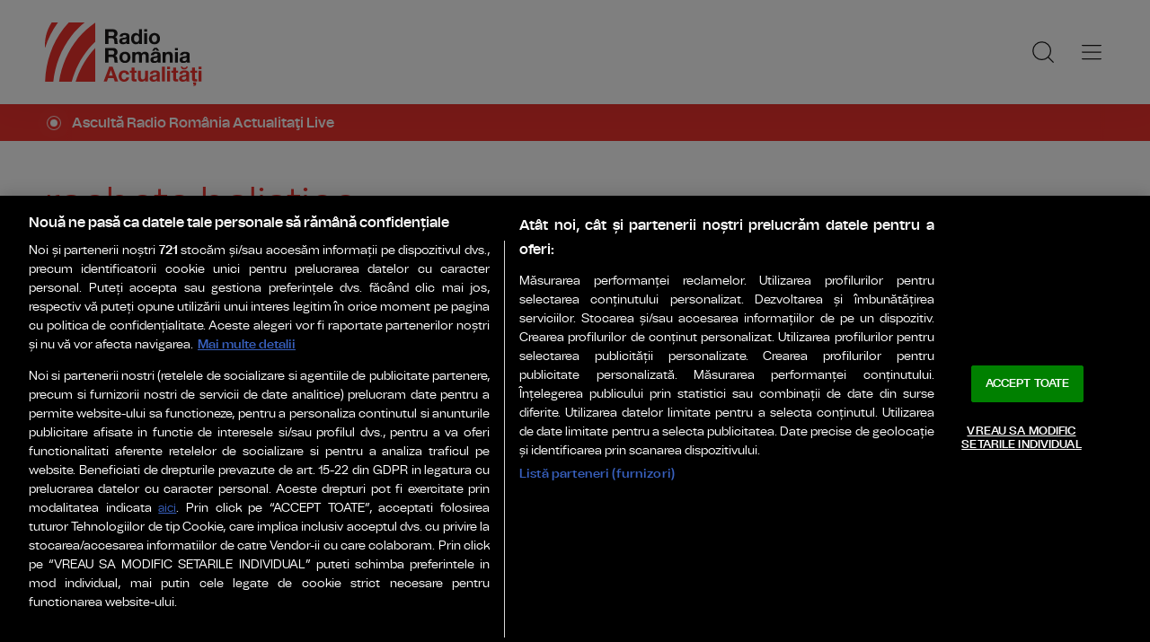

--- FILE ---
content_type: text/html; charset=UTF-8
request_url: https://www.romania-actualitati.ro/articole-despre/rachete+balistice/
body_size: 8037
content:
<!DOCTYPE html><!--[if lt IE 9 ]><html class="ie ie678 " lang="ro"><![endif]--><!--[if gte IE 9 ]><html class="ie " lang="ro"><![endif]--><!--[if !(IE)]><!--><html lang="ro"><!--<![endif]--><head>	<meta charset="utf-8" />	<meta http-equiv="X-UA-Compatible" content="IE=edge,chrome=1" />	<meta name="viewport" content="width=device-width, height=device-height, initial-scale=1.0, minimum-scale=1.0, shrink-to-fit=no" />	<meta name="apple-mobile-web-app-capable" content="yes" />	<meta name="apple-mobile-web-app-status-bar-style" content="black" />	<meta name="MobileOptimized" content="320" />	<title>Articole despre rachete balistice | Radio România Actualitați</title>	<meta name="description" content=""/>	<link rel="canonical" href="https://www.romania-actualitati.ro/articole-despre/rachete+balistice/" />	<meta name="cXenseParse:pageclass" content="frontpage" />	<meta name="cXenseParse:url" content="https://www.romania-actualitati.ro/articole-despre/rachete+balistice/"/>	<meta property="og:type" content="website" />	<meta property="og:site_name" content="romania-actualitati.ro" />	<meta property="og:url" content="https://www.romania-actualitati.ro/articole-despre/rachete+balistice/" />	<meta property="og:title" content="Articole despre rachete balistice | Radio România Actualitați" />	<meta property="og:image" content="https://www.romania-actualitati.ro/templates/default/img/social/rra.jpg" />		<script type="application/ld+json">{"@context":"https:\/\/schema.org","@graph":[{"@type":"BreadcrumbList","@id":"https:\/\/www.romania-actualitati.ro\/articole-despre\/rachete+balistice\/#breadcrumb","itemListElement":[{"@type":"ListItem","position":1,"item":{"@type":"WebPage","@id":"https:\/\/www.romania-actualitati.ro\/","url":"https:\/\/www.romania-actualitati.ro\/","name":"Radio Rom\u00e2nia Actualita\u021bi"}},{"@type":"ListItem","position":2,"item":{"@type":"WebPage","@id":"https:\/\/www.romania-actualitati.ro\/articole-despre\/rachete+balistice\/","url":"https:\/\/www.romania-actualitati.ro\/articole-despre\/rachete+balistice\/","name":"rachete balistice"}}]}]}</script>	<link rel="apple-touch-icon" sizes="180x180" href="/templates/favicon/apple-touch-icon.png">	<link rel="icon" type="image/png" sizes="32x32" href="/templates/favicon/favicon-32x32.png">	<link rel="icon" type="image/png" sizes="16x16" href="/templates/favicon/favicon-16x16.png">	<link rel="manifest" href="/templates/favicon/site.webmanifest">	<link rel="mask-icon" href="/templates/favicon/safari-pinned-tab.svg" color="#ee322d">	<meta name="apple-mobile-web-app-title" content="Radio Rom&acirc;nia Actualități">	<meta name="application-name" content="Radio Rom&acirc;nia Actualități">	<meta name="msapplication-TileColor" content="#ee322d">	<meta name="msapplication-TileImage" content="/templates/favicon/mstile-144x144.png">	<meta name="theme-color" content="#ffffff">	<link href="/templates/default/stylesheets/default-250613.css" rel="stylesheet preload" as="style">	<link href="/templates/default/stylesheets/animate.min.css" rel="stylesheet preload" as="style">	
    <!-- CookiePro Cookies Consent Notice start for romania-actualitati.ro -->
    <script src="https://cookie-cdn.cookiepro.com/scripttemplates/otSDKStub.js"  type="text/javascript" charset="UTF-8" data-domain-script="62b973e0-3f96-4347-8544-bf5e242b33a3" ></script>
    <script type="text/javascript">
        function OptanonWrapper() { }
    </script>
    <!-- CookiePro Cookies Consent Notice end for romania-actualitati.ro -->


    <!-- Cxense SATI script 3.0 begin -->
    <script type="text/plain" class="optanon-category-C0002">
    
        window.cX = window.cX || {}; cX.callQueue = cX.callQueue || [];
        cX.callQueue.push(['setSiteId', '1355981126416574039']);
        cX.callQueue.push(['sendPageViewEvent']);
    
    </script>
    <script type="text/plain" class="optanon-category-C0002" async src="//code3.adtlgc.com/js/sati_init.js"></script>
    <script type="text/plain" class="optanon-category-C0002">(function(d,s,e,t){e=d.createElement(s);e.type='text/java'+s;e.async='async'; e.src='http'+('https:'===location.protocol?'s://s':'://')+'cdn.cxense.com/cx.js'; t=d.getElementsByTagName(s)[0];t.parentNode.insertBefore(e,t);})(document,'script');</script>
    <!-- Cxense SATI script 3.0 end -->	    <!-- Global site tag (gtag.js) - Google Analytics -->
    <script type="text/plain" class="optanon-category-C0002" async src="https://www.googletagmanager.com/gtag/js?id=G-D2XBY3HYEE"></script>
    <script type="text/plain" class="optanon-category-C0002">
    
        window.dataLayer = window.dataLayer || [];
        function gtag(){dataLayer.push(arguments);}
        gtag('js', new Date());
        gtag('config', 'G-D2XBY3HYEE');
    
    </script>	<script defer type="text/javascript" src="//ajax.googleapis.com/ajax/libs/jquery/3.5.1/jquery.min.js"></script>	<script defer type="text/javascript" src="/js/utils.js?37"></script>	<script defer type="text/javascript" src="/templates/default/js/wow.min.js"></script>	<script type="text/javascript">		var BASE_URL="/";		var xWado = window.innerWidth || document.documentElement.clientWidth || document.body.clientWidth;		var CONTENT_TYPE="";	</script></head><body class="body--categorie">	<script type="text/javascript">		var ad = document.createElement('div'); ad.id = 'AdSense'; ad.className = 'AdSense'; ad.style.display = 'block'; ad.style.position = 'absolute'; ad.style.top = '-1px'; ad.style.height = '1px'; document.body.appendChild(ad);	</script><header class="header">	<div class="controller">		<a href="/" class="logo">						<img src="/templates/default/images/custom/logo-main.svg" width="174" height="86" alt="Radio România Actualitați">		</a>		<nav class="menu">			<a href="javascript:void(0)" onclick="mainMenu()" class="fader" id="fader--menu__main"></a>			<ul class="menu__main" id="menu__main">							<li class="menu__main__item">					<a href="/stiri/" target="_self">Ştiri</a>										<ul class="menu__2cols">											<li><a href="/stiri/romania/" target="_self">România</a></li>											<li><a href="/stiri/politica/" target="_self">Politică</a></li>											<li><a href="/stiri/in-lume/" target="_self">În lume</a></li>											<li><a href="/stiri/economie/" target="_self">Economie</a></li>											<li><a href="/stiri/sport/" target="_self">Sport</a></li>											<li><a href="/stiri/cultura/" target="_self">Cultură</a></li>											<li><a href="/stiri/stiinta-tehnologie/" target="_self">Ştiinţă & Tehnologie</a></li>											<li><a href="/stiri/life-style/" target="_self">Life & Style</a></li>											<li><a href="/stiri/analize/" target="_self">Analize</a></li>										</ul>									</li>							<li class="menu__main__item">					<a href="/emisiuni/" target="_self">Emisiuni</a>									</li>							<li class="menu__main__item">					<a href="/news-in-english/" target="_self">English</a>									</li>							<li class="menu__main__item">					<a href="/live/" target="_self">Live</a>									</li>							<li class="menu__main__item">					<a href="/program/" target="_self">Program</a>									</li>							<li class="menu__main__item">					<a href="https://podcast.srr.ro/RRA/-s_1" target="_blank">Podcast</a>									</li>							<li class="menu__main__close"><a href="javascript:void(0)" onclick="mainMenu()"><img src="/templates/default/images/close.svg" alt="" /></a></li>				<li class="menu__social">					<ul>						<li><a href="https://www.facebook.com/romaniaactualitati" target="_blank"><img src="/templates/default/images/FacebookLogo.svg" width="20" height="20" alt="Urmărește-ne pe Facebook">Urmărește-ne pe Facebook</a></li>						<li><a href="https://www.instagram.com/radio.romania.actualitati/" target="_blank"><img src="/templates/default/images/InstagramLogo.svg" width="20" height="20" alt="Urmărește-ne pe Instagram">Urmărește-ne pe Instagram</a></li>						<li><a href="https://youtube.com/channel/UCj1r3WieeUqYH_4INYrgs0A" target="_blank"><img src="/templates/default/images/YoutubeLogo.svg" width="20" height="20" alt="Canalul nostru de YouTube">Canalul nostru de YouTube</a></li>					</ul>				</li>			</ul>			<a href="javascript:void(0)" onclick="popupSearch()" class="menu__icon"><img src="/templates/default/images/MagnifyingGlass.svg" width="24" height="24" alt=""></a>						<a href="javascript:void(0)" onclick="mainMenu()" class="menu__icon menu__icon--mobile-only"><img src="/templates/default/images/List.svg" width="24" height="24" alt=""></a>		</nav>	</div></header>	<a href="/live/" class="widget-live widget-live--mini">		<div class="controller">			<div class="widget-live__indicator"></div>			<h2 class="widget-live__title">Ascultă Radio România Actualitaţi Live</h2>		</div>	</a><div class="cat-header"><div class="controller">		<h1 class="cat-header__title">rachete balistice</h1>		<p class="cat-header__descriere">Au fost gasite 17 articole pentru rachete balistice</p>	</div></div>			<div class="widget-news widget-news--B"><div class="controller">	<div class="widget-news__col"><div class="news-item">			<div class="thumb"><img loading="lazy" class="wow fadeIn" src="https://www.romania-actualitati.ro/img.php?u=https%3A%2F%2Fwww.romania-actualitati.ro%2Fuploads%2Fmodules%2Fnews%2F0%2F2024%2F10%2F11%2F200117%2F172862855849e8238a.jpg&w=540&h=304&c=1" alt="Atac rusesc cu rachete balistice la Odesa" style="visibility: visible; animation-name: fadeIn;" width="960" height="540"></div>						<div class="news-item__info">				<div class="news-item__cat-date">					<a href="/stiri/in-lume/" class="news-item__category">În lume</a>					<span class="news-item__date">11 Octombrie 2024, 09:24</span>				</div>				<div class="news-item__title">					<h2>Atac rusesc cu rachete balistice la Odesa</h2>				</div>				<p class="news-item__intro">În urma atacului, o clădire cu două etaje în care locuiau și lucrau civili a fost distrusă. Cel puţin 4 persoane, inclusiv un...</p>			</div>			<a href="https://www.romania-actualitati.ro/stiri/in-lume/atac-rusesc-cu-rachete-balistice-la-odesa-id200117.html" class="link">Atac rusesc cu rachete balistice la Odesa</a>		</div></div>					<div class="widget-news__col"><div class="news-item">			<div class="thumb"><img loading="lazy" class="wow fadeIn" src="https://www.romania-actualitati.ro/img.php?u=https%3A%2F%2Fwww.romania-actualitati.ro%2Fuploads%2Fmodules%2Fnews%2F0%2F2022%2F8%2F4%2F167546%2F1667249361-b748e698.jpg&w=540&h=304&c=1" alt="Taiwanul acuză China că încearcă să izoleze insula" style="visibility: visible; animation-name: fadeIn;" width="960" height="540"></div>						<div class="news-item__info">				<div class="news-item__cat-date">					<a href="/stiri/in-lume/" class="news-item__category">În lume</a>					<span class="news-item__date">04 August 2022, 13:19</span>				</div>				<div class="news-item__title">					<h2>Taiwanul acuză China că încearcă să izoleze insula</h2>				</div>				<p class="news-item__intro">China a folosit rachete balistice în exerciţiile militare desfășurate în jurul Taiwanului.</p>			</div>			<a href="https://www.romania-actualitati.ro/stiri/in-lume/taiwanul-acuza-china-ca-incearca-sa-izoleze-insula-id167546.html" class="link">Taiwanul acuză China că încearcă să izoleze insula</a>		</div></div>					<div class="widget-news__col"><div class="news-item">			<div class="thumb"><img loading="lazy" class="wow fadeIn" src="https://www.romania-actualitati.ro/img.php?u=https%3A%2F%2Fwww.romania-actualitati.ro%2Fuploads%2Fmodules%2Fnews%2F0%2F2018%2F8%2F2%2F111846%2F1667236255-3c03159b.jpg&w=540&h=304&c=1" alt="Mihai Fifor a făcut precizări în legătură cu baza de la Deveselu" style="visibility: visible; animation-name: fadeIn;" width="960" height="540"></div>						<div class="news-item__info">				<div class="news-item__cat-date">					<a href="/stiri/romania/" class="news-item__category">România</a>					<span class="news-item__date">02 August 2018, 13:53</span>				</div>				<div class="news-item__title">					<h2>Mihai Fifor a făcut precizări în legătură cu baza de la Deveselu</h2>				</div>				<p class="news-item__intro">Ministrul apărării naţionale, Mihai Fifor, a făcut astăzi precizări în legătură cu baza de la Deveselu, după declaraţiile...</p>			</div>			<a href="https://www.romania-actualitati.ro/stiri/romania/mihai-fifor-a-facut-precizari-in-legatura-cu-baza-de-la-deveselu-id111846.html" class="link">Mihai Fifor a făcut precizări în legătură cu baza de la Deveselu</a>		</div></div>	</div></div>			<div class="widget-news widget-news--B"><div class="controller">	<div class="widget-news__col"><div class="news-item">			<div class="thumb"><img loading="lazy" class="wow fadeIn" src="https://www.romania-actualitati.ro/img.php?u=https%3A%2F%2Fwww.romania-actualitati.ro%2Fuploads%2Fmodules%2Fnews%2F0%2F2018%2F8%2F1%2F111815%2F1667236254-ea4d70a8.jpg&w=540&h=304&c=1" alt="PNL cere demisia ministrului Apărării Mihai Fifor" style="visibility: visible; animation-name: fadeIn;" width="960" height="540"></div>						<div class="news-item__info">				<div class="news-item__cat-date">					<a href="/stiri/romania/" class="news-item__category">România</a>					<span class="news-item__date">01 August 2018, 14:37</span>				</div>				<div class="news-item__title">					<h2>PNL cere demisia ministrului Apărării Mihai Fifor</h2>				</div>				<p class="news-item__intro">Liberalii solicită demisia ministrului Apărării Naţionale Marian Fifor întrucât declaraţia acestuia referitoare la existenţa...</p>			</div>			<a href="https://www.romania-actualitati.ro/stiri/romania/pnl-cere-demisia-ministrului-apararii-mihai-fifor-id111815.html" class="link">PNL cere demisia ministrului Apărării Mihai Fifor</a>		</div></div>					<div class="widget-news__col"><div class="news-item">			<div class="thumb"><img loading="lazy" class="wow fadeIn" src="https://www.romania-actualitati.ro/img.php?u=https%3A%2F%2Fwww.romania-actualitati.ro%2Fuploads%2Fmodules%2Fnews%2F0%2F2018%2F6%2F22%2F110656%2F1667236195-02e8ee8e.jpg&w=540&h=304&c=1" alt="Îngrijorare legată de programul de rachete balistice iranian" style="visibility: visible; animation-name: fadeIn;" width="960" height="540"></div>						<div class="news-item__info">				<div class="news-item__cat-date">					<a href="/stiri/romania/" class="news-item__category">România</a>					<span class="news-item__date">22 Iunie 2018, 13:30</span>				</div>				<div class="news-item__title">					<h2>Îngrijorare legată de programul de rachete balistice iranian</h2>				</div>				<p class="news-item__intro">Ţările europene împărtăşesc îngrijorarea legată de programul de rachete balistice iranian.</p>			</div>			<a href="https://www.romania-actualitati.ro/stiri/romania/ingrijorare-legata-de-programul-de-rachete-balistice-iranian-id110656.html" class="link">Îngrijorare legată de programul de rachete balistice iranian</a>		</div></div>					<div class="widget-news__col"><div class="news-item">			<div class="thumb"><img loading="lazy" class="wow fadeIn" src="https://www.romania-actualitati.ro/img.php?u=https%3A%2F%2Fwww.romania-actualitati.ro%2Fuploads%2Fmodules%2Fnews%2F0%2F2018%2F2%2F9%2F106154%2F1667235925-d123f1f8.jpg&w=540&h=304&c=1" alt="Apărarea antirachetă Aegis Ashore ar putea proteja o zonă din Pacific" style="visibility: visible; animation-name: fadeIn;" width="960" height="540"></div>						<div class="news-item__info">				<div class="news-item__cat-date">					<a href="/stiri/in-lume/" class="news-item__category">În lume</a>					<span class="news-item__date">09 Februarie 2018, 02:48</span>				</div>				<div class="news-item__title">					<h2>Apărarea antirachetă Aegis Ashore ar putea proteja o zonă din Pacific</h2>				</div>				<p class="news-item__intro">Tipul de apărare antirachetă Aegis ar putea proteja o zonă întinsă din Pacific</p>			</div>			<a href="https://www.romania-actualitati.ro/stiri/in-lume/apararea-antiracheta-aegis-ashore-ar-putea-proteja-o-zona-din-pacific-id106154.html" class="link">Apărarea antirachetă Aegis Ashore ar putea proteja o zonă din Pacific</a>		</div></div>	</div></div>			<div class="widget-news widget-news--B"><div class="controller">	<div class="widget-news__col"><div class="news-item">			<div class="thumb"><img loading="lazy" class="wow fadeIn" src="https://www.romania-actualitati.ro/img.php?u=https%3A%2F%2Fwww.romania-actualitati.ro%2Fuploads%2Fmodules%2Fnews%2F0%2F2017%2F10%2F27%2F102674%2F1667235685-f403a4fe.jpg&w=540&h=304&c=1" alt="Putin lansează patru rachete nucleare balistice intercontinale" style="visibility: visible; animation-name: fadeIn;" width="960" height="540"></div>						<div class="news-item__info">				<div class="news-item__cat-date">					<a href="/stiri/in-lume/" class="news-item__category">În lume</a>					<span class="news-item__date">27 Octombrie 2017, 16:28</span>				</div>				<div class="news-item__title">					<h2>Putin lansează patru rachete nucleare balistice intercontinale</h2>				</div>				<p class="news-item__intro">Un expert rus a declarat că exerciţiul reprezintă un avertisment adresat NATO împotriva unor presupuse încercări de a...</p>			</div>			<a href="https://www.romania-actualitati.ro/stiri/in-lume/putin-lanseaza-patru-rachete-nucleare-balistice-intercontinale-id102674.html" class="link">Putin lansează patru rachete nucleare balistice intercontinale</a>		</div></div>					<div class="widget-news__col"><div class="news-item">			<div class="thumb"><img loading="lazy" class="wow fadeIn" src="https://www.romania-actualitati.ro/img.php?u=https%3A%2F%2Fwww.romania-actualitati.ro%2Fuploads%2Fmodules%2Fnews%2F0%2F2017%2F9%2F24%2F101419%2F1667235622-0ee552d2.jpg&w=540&h=304&c=1" alt="Israelul denunţă testul iranian cu rachetă balistică" style="visibility: visible; animation-name: fadeIn;" width="960" height="540"></div>						<div class="news-item__info">				<div class="news-item__cat-date">					<a href="/stiri/in-lume/" class="news-item__category">În lume</a>					<span class="news-item__date">24 Septembrie 2017, 13:25</span>				</div>				<div class="news-item__title">					<h2>Israelul denunţă testul iranian cu rachetă balistică</h2>				</div>				<p class="news-item__intro">Israelul denunţă testul iranian cu rachetă balistică şi atrage atenţia asupra intenţiei Iranului de a deveni o putere...</p>			</div>			<a href="https://www.romania-actualitati.ro/stiri/in-lume/israelul-denunta-testul-iranian-cu-racheta-balistica-id101419.html" class="link">Israelul denunţă testul iranian cu rachetă balistică</a>		</div></div>					<div class="widget-news__col"><div class="news-item">			<div class="thumb"><img loading="lazy" class="wow fadeIn" src="https://www.romania-actualitati.ro/img.php?u=https%3A%2F%2Fwww.romania-actualitati.ro%2Fuploads%2Fmodules%2Fnews%2F0%2F2017%2F3%2F6%2F94091%2F1667235030-4bd9af18.jpg&w=540&h=304&c=1" alt="Japonia îngrijorată de un nou test cu rachete al Coreei de Nord" style="visibility: visible; animation-name: fadeIn;" width="960" height="540"></div>						<div class="news-item__info">				<div class="news-item__cat-date">					<a href="/stiri/in-lume/" class="news-item__category">În lume</a>					<span class="news-item__date">06 Martie 2017, 07:48</span>				</div>				<div class="news-item__title">					<h2>Japonia îngrijorată de un nou test cu rachete al Coreei de Nord</h2>				</div>				<p class="news-item__intro">Coreea de Nord a lansat patru rachete aproape simultan, din care trei au ajuns în zona economică exclusivă a Japoniei după ce...</p>			</div>			<a href="https://www.romania-actualitati.ro/stiri/in-lume/japonia-ingrijorata-de-un-nou-test-cu-rachete-al-coreei-de-nord-id94091.html" class="link">Japonia îngrijorată de un nou test cu rachete al Coreei de Nord</a>		</div></div>	</div></div>			<div class="widget-news widget-news--B"><div class="controller">	<div class="widget-news__col"><div class="news-item">			<div class="thumb"><img loading="lazy" class="wow fadeIn" src="https://www.romania-actualitati.ro/img.php?u=https%3A%2F%2Fwww.romania-actualitati.ro%2Fuploads%2Fmodules%2Fnews%2F0%2F2016%2F9%2F5%2F87779%2F1667234614-feea5590.jpg&w=540&h=304&c=1" alt="Coreea de Nord a lansat trei rachete balistice" style="visibility: visible; animation-name: fadeIn;" width="960" height="540"></div>						<div class="news-item__info">				<div class="news-item__cat-date">					<a href="/stiri/in-lume/" class="news-item__category">În lume</a>					<span class="news-item__date">05 Septembrie 2016, 11:12</span>				</div>				<div class="news-item__title">					<h2>Coreea de Nord a lansat trei rachete balistice</h2>				</div>				<p class="news-item__intro">Coreea de Nord a lansat trei rachete balistice în largul coastelor estice nord-coreene, au declarat oficiali sud-coreeni.</p>			</div>			<a href="https://www.romania-actualitati.ro/stiri/in-lume/coreea-de-nord-a-lansat-trei-rachete-balistice-id87779.html" class="link">Coreea de Nord a lansat trei rachete balistice</a>		</div></div>					<div class="widget-news__col"><div class="news-item">			<div class="thumb"><img loading="lazy" class="wow fadeIn" src="https://www.romania-actualitati.ro/img.php?u=https%3A%2F%2Fwww.romania-actualitati.ro%2Fuploads%2Fmodules%2Fnews%2F0%2F2016%2F1%2F6%2F79448%2F1667233879-a005efe9.jpg&w=540&h=304&c=1" alt="Reacţii la anunţul testării unei bombe cu hidrogen de Coreea de Nord" style="visibility: visible; animation-name: fadeIn;" width="960" height="540"></div>						<div class="news-item__info">				<div class="news-item__cat-date">					<a href="/stiri/in-lume/" class="news-item__category">În lume</a>					<span class="news-item__date">06 Ianuarie 2016, 19:53</span>				</div>				<div class="news-item__title">					<h2>Reacţii la anunţul testării unei bombe cu hidrogen de Coreea de Nord</h2>				</div>				<p class="news-item__intro">Testarea de către Coreea de Nord a unei bombe cu hidrogen subminează securitatea naţională, regională şi internaţională, a...</p>			</div>			<a href="https://www.romania-actualitati.ro/stiri/in-lume/reactii-la-anuntul-testarii-unei-bombe-cu-hidrogen-de-coreea-de-nord-id79448.html" class="link">Reacţii la anunţul testării unei bombe cu hidrogen de Coreea de Nord</a>		</div></div>					<div class="widget-news__col"><div class="news-item">			<div class="thumb"><img loading="lazy" class="wow fadeIn" src="https://www.romania-actualitati.ro/img.php?u=https%3A%2F%2Fwww.romania-actualitati.ro%2Fuploads%2Fmodules%2Fnews%2F0%2F2015%2F12%2F18%2F78796%2F1667233843-e5837f42.jpg&w=540&h=304&c=1" alt="Declararea capacităţii tehnice a bazei de la Deveselu, la sediul MAE" style="visibility: visible; animation-name: fadeIn;" width="960" height="540"></div>						<div class="news-item__info">				<div class="news-item__cat-date">					<a href="/stiri/romania/" class="news-item__category">România</a>					<span class="news-item__date">18 Decembrie 2015, 06:38</span>				</div>				<div class="news-item__title">					<h2>Declararea capacităţii tehnice a bazei de la Deveselu, la sediul MAE</h2>				</div>				<p class="news-item__intro">Ceremonia de declarare a capabilităţii tehnice a facilităţii antirachetă americane de la Baza militară Deveselu are loc azi...</p>			</div>			<a href="https://www.romania-actualitati.ro/stiri/romania/declararea-capacitatii-tehnice-a-bazei-de-la-deveselu-la-sediul-mae-id78796.html" class="link">Declararea capacităţii tehnice a bazei de la Deveselu, la sediul MAE</a>		</div></div>	</div></div>			<div class="widget-news widget-news--B"><div class="controller">	<div class="widget-news__col"><div class="news-item">			<div class="thumb"><img loading="lazy" class="wow fadeIn" src="https://www.romania-actualitati.ro/img.php?u=https%3A%2F%2Fwww.romania-actualitati.ro%2Fuploads%2Fmodules%2Fnews%2F0%2F2015%2F12%2F14%2F78624%2F1667233832-9d004f96.jpg&w=540&h=304&c=1" alt="Sistemul antirachetă de la Deveselu va deveni activ la 18 decembrie" style="visibility: visible; animation-name: fadeIn;" width="960" height="540"></div>						<div class="news-item__info">				<div class="news-item__cat-date">					<a href="/stiri/romania/" class="news-item__category">România</a>					<span class="news-item__date">14 Decembrie 2015, 06:51</span>				</div>				<div class="news-item__title">					<h2>Sistemul antirachetă de la Deveselu va deveni activ la 18 decembrie</h2>				</div>				<p class="news-item__intro">Acesta dispune de baterii de interceptoare de rachete balistice de tip SM 3, care vor avea rolul de a acoperi sud-estul Europei.</p>			</div>			<a href="https://www.romania-actualitati.ro/stiri/romania/sistemul-antiracheta-de-la-deveselu-va-deveni-activ-la-18-decembrie-id78624.html" class="link">Sistemul antirachetă de la Deveselu va deveni activ la 18 decembrie</a>		</div></div>					<div class="widget-news__col"><div class="news-item">			<div class="thumb"><img loading="lazy" class="wow fadeIn" src="https://www.romania-actualitati.ro/img.php?u=https%3A%2F%2Fwww.romania-actualitati.ro%2Fuploads%2Fmodules%2Fnews%2F0%2F2015%2F10%2F21%2F76563%2F1667233637-6c279e82.jpg&w=540&h=304&c=1" alt="SUA și aliații, primul test al sistemului antirachetă din Europa" style="visibility: visible; animation-name: fadeIn;" width="960" height="540"></div>						<div class="news-item__info">				<div class="news-item__cat-date">					<a href="/stiri/in-lume/" class="news-item__category">În lume</a>					<span class="news-item__date">21 Octombrie 2015, 09:44</span>				</div>				<div class="news-item__title">					<h2>SUA și aliații, primul test al sistemului antirachetă din Europa</h2>				</div>				<p class="news-item__intro">Testul, îndelung plănuit, a avut loc în contextul în care Rusia şi-a intensificat atacurile cu rachete în Siria împotriva...</p>			</div>			<a href="https://www.romania-actualitati.ro/stiri/in-lume/sua-si-aliatii-primul-test-al-sistemului-antiracheta-din-europa-id76563.html" class="link">SUA și aliații, primul test al sistemului antirachetă din Europa</a>		</div></div>					<div class="widget-news__col"><div class="news-item">			<div class="thumb"><img loading="lazy" class="wow fadeIn" src="https://www.romania-actualitati.ro/img.php?u=https%3A%2F%2Fwww.romania-actualitati.ro%2Fuploads%2Fmodules%2Fnews%2F0%2F2015%2F6%2F16%2F72432%2F1667233389-d35fc04c.jpg&w=540&h=304&c=1" alt="Oficial rus: NATO încearcă să atragă Rusia într-o nouă cursă a înarmării" style="visibility: visible; animation-name: fadeIn;" width="960" height="540"></div>						<div class="news-item__info">				<div class="news-item__cat-date">					<a href="/stiri/in-lume/" class="news-item__category">În lume</a>					<span class="news-item__date">16 Iunie 2015, 18:55</span>				</div>				<div class="news-item__title">					<h2>Oficial rus: NATO încearcă să atragă Rusia într-o nouă cursă a înarmării</h2>				</div>				<p class="news-item__intro">Viceministrul rus al apărării, Anatoli Antonov, a afirmat că declaraţiile americane din ultima perioadă creează senzaţia că...</p>			</div>			<a href="https://www.romania-actualitati.ro/stiri/in-lume/oficial-rus-nato-incearca-sa-atraga-rusia-intr-o-noua-cursa-a-inarmarii-id72432.html" class="link">Oficial rus: NATO încearcă să atragă Rusia într-o nouă cursă a înarmării</a>		</div></div>	</div></div>			<div class="widget-news widget-news--B"><div class="controller">	<div class="widget-news__col"><div class="news-item">			<div class="thumb"><img loading="lazy" class="wow fadeIn" src="https://www.romania-actualitati.ro/img.php?u=https%3A%2F%2Fwww.romania-actualitati.ro%2Fuploads%2Fmodules%2Fnews%2F0%2F2013%2F4%2F6%2F44985%2F1667230886-9e48bdd0.jpg&w=540&h=304&c=1" alt="Situaţia din Peninsula Coreeană, &quot;tratată cu sânge rece&quot;" style="visibility: visible; animation-name: fadeIn;" width="960" height="540"></div>						<div class="news-item__info">				<div class="news-item__cat-date">					<a href="/stiri/in-lume/" class="news-item__category">În lume</a>					<span class="news-item__date">06 Aprilie 2013, 06:19</span>				</div>				<div class="news-item__title">					<h2>Situaţia din Peninsula Coreeană, &quot;tratată cu sânge rece&quot;</h2>				</div>				<p class="news-item__intro">Moscova analizează cu seriozitate propunerea Phenianului privind evacuarea personalului Ambasadei Ruse din Coreea de Nord,...</p>			</div>			<a href="https://www.romania-actualitati.ro/stiri/in-lume/situatia-din-peninsula-coreeana-tratata-cu-sange-rece-id44985.html" class="link">Situaţia din Peninsula Coreeană, &quot;tratată cu sânge rece&quot;</a>		</div></div>					<div class="widget-news__col"><div class="news-item">			<div class="thumb"><img loading="lazy" class="wow fadeIn" src="https://www.romania-actualitati.ro/img.php?u=https%3A%2F%2Fwww.romania-actualitati.ro%2Fuploads%2Fmodules%2Fnews%2F0%2F2009%2F6%2F25%2F155%2F1667228487-806f9706.jpg&w=540&h=304&c=1" alt="Coreea de Nord: Daca SUA incep un alt razboi, ii vom sterge de pe harta definitiv " style="visibility: visible; animation-name: fadeIn;" width="960" height="540"></div>						<div class="news-item__info">				<div class="news-item__cat-date">					<a href="/stiri/in-lume/" class="news-item__category">În lume</a>					<span class="news-item__date">25 Iunie 2009, 08:21</span>				</div>				<div class="news-item__title">					<h2>Coreea de Nord: Daca SUA incep un alt razboi, ii vom sterge de pe harta definitiv </h2>				</div>				<p class="news-item__intro">Avertismentul vine cu putin timp inainte de aniversarea a 59 de ani de la inceputul razboiului de trei ani din peninsula...</p>			</div>			<a href="https://www.romania-actualitati.ro/stiri/in-lume/coreea-de-nord-daca-sua-incep-un-alt-razboi-ii-vom-sterge-de-pe-harta-definitiv-id155.html" class="link">Coreea de Nord: Daca SUA incep un alt razboi, ii vom sterge de pe harta definitiv </a>		</div></div>	</div></div><div class="widget-news"><div class="controller"></div></div><footer class="footer">	<div class="controller">		<div class="footer__logo">			<a href="/"><img src="/templates/default/images/logo-srr-alb.svg" width="135" height="60" alt="Radio România Actualitați"></a>		</div>						<div class="footer__col">							<h4 class="footer__col__title"><b>Radio</b></h4>				<ul>					<li><a href="https://www.radioromania.ro/" target="_self">RadioRomania.ro</a></li><li><a href="https://www.romania-actualitati.ro" target="_blank">Radio Rom&acirc;nia Actualitaţi</a></li><li><a href="https://www.antenasatelor.ro/" target="_blank">Radio Antena Satelor</a></li><li><a href="https://www.radioromaniacultural.ro/" target="_blank">Radio Rom&acirc;nia Cultural</a></li><li><a href="https://www.romania-muzical.ro/" target="_blank">Radio Rom&acirc;nia Muzical</a></li><li><a href="https://www.rri.ro/" target="_blank">Radio Rom&acirc;nia Internațional </a></li><li><a href="http://www.radio3net.ro" target="_blank">Radio Rom&acirc;nia 3 Net &quot;Florian Pittiş&quot;</a></li><li><a href="http://www.radiochisinau.md/" target="_blank">Radio Rom&acirc;nia Chișinău</a></li><li><a href="https://tnr.srr.ro/" target="_blank">Teatrul Național Radiofonic</a></li><li><a href="https://www.eteatru.ro/" target="_blank">eTeatru.ro</a></li>				</ul>					</div>				<div class="footer__col">							<h4 class="footer__col__title"><b>Rețeaua regională</b></h4>				<ul>					<li><a href="https://www.radiobrasovfm.ro/" target="_blank">Radio Rom&acirc;nia Brașov FM</a></li><li><a href="http://www.bucurestifm.ro/" target="_blank">Radio Rom&acirc;nia Bucureşti FM</a></li><li><a href="https://www.radiocluj.ro/" target="_blank">Radio Rom&acirc;nia Cluj</a></li><li><a href="http://www.radioconstanta.ro/" target="_blank">Radio Rom&acirc;nia Constanța</a></li><li><a href="https://www.radiooltenia.ro/" target="_blank">Radio Rom&acirc;nia Oltenia Craiova</a></li><li><a href="http://www.radioiasi.ro/" target="_blank">Radio Rom&acirc;nia Iași</a></li><li><a href="https://www.radioresita.ro/" target="_blank">Radio Rom&acirc;nia Reșița</a></li><li><a href="http://www.radiomures.ro/" target="_blank">Radio Rom&acirc;nia T&acirc;rgu Mureș</a></li><li><a href="https://www.radiotimisoara.ro/" target="_blank">Radio Rom&acirc;nia Timișoara</a></li><li><a href="https://www.bukarestiradio.ro/" target="_blank">Bukaresti R&aacute;di&oacute; Rom&aacute;nia</a></li><li><a href="https://www.kolozsvariradio.ro/" target="_blank">Kolozsv&aacute;ri R&aacute;di&oacute; Rom&aacute;nia</a></li><li><a href="https://www.marosvasarhelyiradio.ro/" target="_blank">Marosv&aacute;s&aacute;rhelyi R&aacute;di&oacute; Rom&aacute;nia</a></li><li><a href="https://www.radiovacanta.ro/" target="_blank">Radio Vacanța</a></li>				</ul>							<h4 class="footer__col__title">&nbsp;</h4>				<ul>									</ul>					</div>				<div class="footer__col">							<h4 class="footer__col__title"><b>Proiecte editoriale</b></h4>				<ul>					<li><a href="https://www.gaudeamus.ro/" target="_blank">T&acirc;rgul de Carte Gaudeamus Radio Rom&acirc;nia</a></li><li><a href="https://www.edituracasaradio.ro/" target="_blank">Editura Casa Radio</a></li><li><a href="https://www.radio-arhive.ro/" target="_blank">Arhiva Radio Rom&acirc;nia</a></li><li><a href="https://www.politicaromaneasca.ro/" target="_blank">Politică Rom&acirc;nească</a></li><li><a href="https://www.stirilerazboiului.ro/" target="_blank">Știrile războiului</a></li><li><a href="http://www.radioromaniaregional.ro/" target="_blank">Radio Rom&acirc;nia Regional</a></li><li><a href="http://www.eualegromania.ro/" target="_blank">Eu aleg Rom&acirc;nia</a></li><li><a href="http://www.romaniadenota10.ro/" target="_blank">Rom&acirc;nia de Nota 10</a></li><li><a href="https://www.ambasadoriistiintei.ro/" target="_blank">Ambasadorii Științei</a></li><li><a href="http://www.workandlive.ro" target="_blank">Work and live</a></li>				</ul>							<h4 class="footer__col__title"><b>Agenţie de presă</b></h4>				<ul>					<li><a href="https://www.rador.ro/" target="_blank">Rador Radio Rom&acirc;nia</a></li>				</ul>							<h4 class="footer__col__title"><b>Concerte şi Evenimente</b></h4>				<ul>					<li><a href="https://orchestre.srr.ro/" target="_blank">Sala Radio &amp; Orchestre și Coruri</a></li>				</ul>					</div>				<div class="footer__col">							<h4 class="footer__col__title"><b>Instituţii Publice</b></h4>				<ul>					<li><a href="https://www.srr.ro" target="_blank">Societatea Rom&acirc;nă de Radiodifuziune</a></li><li><a href="https://www.presidency.ro/" target="_blank">Administrația Prezidențială</a></li><li><a href="https://www.gov.ro/" target="_blank">Guvernul Rom&acirc;niei</a></li><li><a href="https://www.parlament.ro/" target="_blank">Parlamentul Rom&acirc;niei</a></li><li><a href="https://www.senat.ro/" target="_blank">Senat</a></li><li><a href="https://www.cdep.ro/" target="_blank">Camera Deputaților</a></li><li><a href="https://www.cna.ro/" target="_blank">Consiliul Național al Audiovizualului </a></li>				</ul>					</div>				<div class="footer__row">			<ul>				<li><a href="https://www.romania-actualitati.ro/publicitate.html" target="_blank">Publicitate</a></li><li><a href="https://www.romania-actualitati.ro/parteneri.html" target="_blank">Parteneri</a></li><li><a href="https://www.romania-actualitati.ro/termeni-de-utilizare.html" target="_blank">Termeni de utilizare</a></li><li><a href="https://www.romania-actualitati.ro/politica-de-confidentialitate.html" target="_blank">Politica de confidențialitate</a></li><li><a href="javascript:Optanon.ToggleInfoDisplay();" target="_self">Modifică Setările</a></li>			</ul>			<p>Radio Rom&acirc;nia &copy; 2023</p><p>Str. General Berthelot, Nr. 60-64, RO-010165, Bucureşti, Rom&acirc;nia</p>			<div class="superbrands-footer"><img src="/templates/default/images/superbrands.png"></div>				<div class="app-links">					<a href="https://apps.apple.com/ro/app/radio-romania/id6449554123" target="_blank"><img src="https://www.romania-actualitati.ro/templates/default/images/app-ios.png"></a>					<a href="https://play.google.com/store/apps/details?id=com.srr.radioromania" target="_blank"><img src="https://www.romania-actualitati.ro/templates/default/images/app-android.png"></a>				</div>		</div>	</div></footer><div id="fb-root" class=""></div><div class="popup-user" id="popup-user">	<a href="javascript:void(0)" onclick="popupUser()" class="fader"></a>	<div class="popup-user__inner">		<a href="javascript:void(0)" onclick="popupUser()" class="close"></a>		<h2 class="popup-user__title">Contul meu</h2>		<a href="/contul-meu/" class="popup-user__link">Editează cont</a>		<a href="/contul-meu/logout/" class="popup-user__link">Ieși din cont</a>	</div></div><div class="popup-search" id="popup-search">	<a href="javascript:void(0)" onclick="popupSearch()" class="fader"></a>	<div class="popup-search__inner">		<a href="javascript:void(0)" onclick="popupSearch()" class="close"></a>		<h2 class="popup-search__title">Caută</h2>		<form class="popup-search__form" method="get" action="/cautare/">			<input type="search" name="key" placeholder="Cuvinte cheie..." id="input-search">			<button>Caută</button>		</form>	</div></div><div class="superbrands superbrands--hidden"></div>	<script type="text/plain" class="optanon-category-C0002">			cX.callQueue.push(['invoke', function () {			console.log(document.getElementById('AdSense').clientHeight);			let isAdBlockDetected = !document.getElementById('AdSense').clientHeight ? 'Yes' : 'No';			console.log('HasAdBlock : ' + isAdBlockDetected);			cX.setEventAttributes({origin: 'brt-adblock', persistedQueryId: 'fcadb0c22bec63a3e94af5a65644fc6b869880e0'});			cX.sendEvent('adBlockerDetection', {adBlockerDetected: isAdBlockDetected});			document.getElementById('status').innerHTML = isAdBlockDetected;		}]);		</script></body></html>